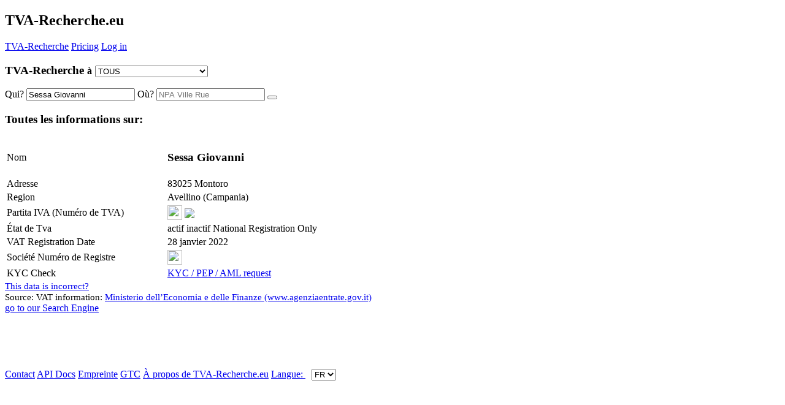

--- FILE ---
content_type: text/html; charset=UTF-8
request_url: https://tva-recherche.eu/VI9r/Sessa-Giovanni
body_size: 8278
content:
<!doctype html>
<html itemscope="" itemtype="https://schema.org/SearchResultsPage" lang="fr">
<head>
    <meta charset="UTF-8">

    <meta name="google-site-verification" content="1ztMWA3exsHtX4g_ZrOGpxfKMW1XXFY6oUNdQP5GuGY">
    <meta name="google" content="notranslate">

    <meta name="author" content="Linkomat GmbH">

    <link rel="shortcut icon" href="/src/img/logo-fr.ico" type="image/vnd.microsoft.icon">
    <link rel="apple-touch-icon" href="/src/img/logo-fr.png">

    <!-- <meta http-equiv="cleartype" content="on"> -->

    <meta name="viewport" content="width=device-width, initial-scale=1, minimum-scale=1">
    <meta name="HandheldFriendly" content="True">
    <meta name="MobileOptimized" content="320">
    <meta name="format-detection" content="telephone=no">
    <meta name="apple-mobile-web-app-title" content="TVA-Recherche.eu">

    <!--default-->
    <link rel="alternate" hreflang="x-default" href="https://iva-ricerca.it/VI9r/Sessa-Giovanni">
<link rel="canonical" href="https://iva-ricerca.it/VI9r/Sessa-Giovanni">


<!-- all-->
<link rel="alternate" hreflang="de-ch" href="https://uid-suche.eu/VI9r/Sessa-Giovanni">
<link rel="alternate" hreflang="de-at" href="https://uid-suche.at/VI9r/Sessa-Giovanni">
<link rel="alternate" hreflang="de-de" href="https://ustidsuche.de/VI9r/Sessa-Giovanni">
<link rel="alternate" hreflang="en-gb" href="https://vat-search.co.uk/VI9r/Sessa-Giovanni">
<link rel="alternate" hreflang="en-ie" href="https://vat-search.ie/VI9r/Sessa-Giovanni">
<link rel="alternate" hreflang="fr-lu" href="https://tva-recherche.lu/VI9r/Sessa-Giovanni">
<link rel="alternate" hreflang="fr-be" href="https://tva-recherche.be/VI9r/Sessa-Giovanni">
<link rel="alternate" hreflang="fr-fr" href="https://tva-recherche.fr/VI9r/Sessa-Giovanni">
<link rel="alternate" hreflang="hu" href="https://adoszam-kereses.hu/VI9r/Sessa-Giovanni">
<link rel="alternate" hreflang="en-hu" href="https://vat-search.eu/VI9r/Sessa-Giovanni">
<link rel="alternate" hreflang="cs" href="https://dic-searching.cz/VI9r/Sessa-Giovanni">
<link rel="alternate" hreflang="en-ae" href="https://vat-search.com/VI9r/Sessa-Giovanni">
<link rel="alternate" hreflang="fr" href="https://tva-recherche.eu/VI9r/Sessa-Giovanni">
<link rel="alternate" hreflang="nl" href="https://btw-zoeken.nl/VI9r/Sessa-Giovanni">
<link rel="alternate" hreflang="en-xi" href="https://vat-checker.eu/VI9r/Sessa-Giovanni">
<link rel="alternate" hreflang="en" href="https://vativa.io/VI9r/Sessa-Giovanni">

    <!--[if lt IE 9]>
    <script src="/src/js/html5.js"></script>
    <![endif]-->

        <meta name="description" content="Sessa Giovanni Partita IVA (Numéro de TVA) voir adresse plus et d'autres résultats à ce nom gratuitement et immédiatement.">
    <meta property="og:description" content="Sessa Giovanni Partita IVA (Numéro de TVA) voir adresse plus et d'autres résultats à ce nom gratuitement et immédiatement.">
    <meta property="og:title" content="Sessa Giovanni - TVA-Recherche.eu - Partita IVA (Numéro de TVA)">
    <title>Sessa Giovanni - TVA-Recherche.eu - Partita IVA (Numéro de TVA)</title>


    <meta property="og:url" content="https://TVA-Recherche.eu">
    <meta property="og:locale" content="fr_ALL">
    <meta property="og:image" content="http:/uid-suche.at/src/img/logo-fr.png">
    <meta property="og:type" content="website">
    <meta property="og:site_name" content="TVA-Recherche.eu">
    <link rel="home" href="https://TVA-Recherche.eu">

        <!-- CSS -->
    <link rel="stylesheet" type='text/css' href="/src/css/general.css?1765275571">
    <link rel="stylesheet" href="/src/fonts/lobster.css">
    <link rel="stylesheet" type='text/css' href="/src/css/responsive.css?1764240076">
    <link rel="stylesheet" type='text/css' href="/src/plugin/bower_components/font-awesome/css/font-awesome.css?1505038725">
    <style>
        :root {
            --main-uid-color: rgb(15,46,158);
            --main-uid-color-80: rgba(15,46,158,0.8);
            --main-uid-color-15: rgba(15,46,158,0.15);
        }
    </style>
    <link rel="stylesheet" href="/sites/details/style.css?1683551531"><link rel="stylesheet" type="text/css" href="/src/css/all.css?1521383310">    <!-- CSS -->


            <script async src="//pagead2.googlesyndication.com/pagead/js/adsbygoogle.js"></script>
        <script>
            (adsbygoogle = window.adsbygoogle || []).push({
                google_ad_client: "ca-pub-8222504503701276",
                enable_page_level_ads: true
            });
        </script>
            <script type="application/javascript">
        conf =  {"cc":"all","lang":"fr","languages":[["de","uid-suche.eu","ch"],["de","uid-suche.eu","all"],["de","uid-suche.at","at"],["de","ustidsuche.de","de"],["de","uid-suche.de","de"],["en","vat-search.co.uk","gb"],["en","vat-search.ie","ie"],["fr","tva-recherche.lu","lu"],["fr","tva-recherche.be","be"],["fr","tva-recherche.fr","fr"],["it","iva-ricerca.it","it"],["hu","adoszam-kereses.hu","hu"],["en","vat-search.eu","hu"],["cz","dic-searching.cz","cz"],["en","vat-search.eu","ro"],["en","vat-search.eu","bg"],["en","vat-search.eu","cz"],["en","vat-search.eu","dk"],["en","vat-search.eu","ee"],["en","vat-search.eu","es"],["en","vat-search.eu","fi"],["en","vat-search.eu","gr"],["en","vat-search.eu","hr"],["en","vat-search.eu","ie"],["en","vat-search.eu","it"],["en","vat-search.eu","lv"],["en","vat-search.eu","lt"],["en","vat-search.eu","mt"],["en","vat-search.eu","no"],["en","vat-search.eu","pl"],["en","vat-search.eu","pt"],["en","vat-search.eu","se"],["en","vat-search.eu","si"],["en","vat-search.eu","sk"],["en","vat-search.eu","ua"],["en","vat-search.eu","rs"],["en","vat-search.com","ae"],["en","vat-search.com","ar"],["en","vat-search.com","au"],["en","vat-search.com","br"],["en","vat-search.com","by"],["en","vat-search.com","ca"],["en","vat-search.com","cl"],["en","vat-search.com","is"],["en","vat-search.com","my"],["en","vat-search.com","om"],["en","vat-search.com","nz"],["en","vat-search.com","ru"],["en","vat-search.com","sa"],["en","vat-search.com","sg"],["en","vat-search.com","th"],["en","vat-search.com","tw"],["en","vat-search.com","za"],["en","vat-search.com","co"],["en","vat-search.com","jp"],["en","vat-search.com","au"],["en","vat-search.com","eg"],["en","vat-search.com","kr"],["en","vat-search.com","in"],["en","vat-search.com","all"],["en","vat-search.eu","all"],["fr","tva-recherche.eu","all"],["nl","btw-zoeken.nl","nl"],["en","vat-checker.eu","xi"],["en","vat-checker.co.uk","xi"],["en","vativa.io","all"],["en","eori-search.co.uk","all"],["en","eori-search.com","all"],["en","eori-search.eu","all"],["en","vat-validation.com","all"]],"languages_domains":{"uid-suche.eu":["all","de"],"vat-search.eu":["all","en"],"vat-search.com":["all","en"],"iva-ricerca.it":["it","it"],"tva-recherche.eu":["all","fr"],"hu.vat-search.eu":["hu","en"],"adoszam-kereses.hu":["hu","hu"],"dic-searching.cz":["cz","cz"],"btw-zoeken.nl":["nl","nl"],"vativa.io":["all","en"],"eori-search.com":["all","en"],"vat-validation.com":["all","en"]},"langs":[["de","uid-suche.eu","all"],["en","vat-search.eu","all"],["en","vat-search.com","all"],["it","iva-ricerca.it","it"],["fr","tva-recherche.eu","all"],["en","hu.vat-search.eu","hu"],["hu","adoszam-kereses.hu","hu"],["cz","dic-searching.cz","cz"],["nl","btw-zoeken.nl","nl"],["en","vativa.io","all"],["en","eori-search.com","all"],["en","vat-validation.com","all"]],"ccs":{"0":"at","7":"be","20":"bg","1":"ch","26":"cy","13":"cz","9":"dk","12":"ee","10":"fi","5":"fr","2":"gb","18":"gr","22":"hr","14":"hu","3":"ie","4":"it","27":"lt","6":"lu","21":"lv","19":"mt","8":"nl","11":"no","24":"pl","23":"pt","17":"ro","25":"se","15":"si","16":"sk","28":"xi"},"noneu_ccs":["ae","ar","au","br","bw","by","cm","co","cl","gh","il","is","jo","jp","ke","ma","my","ng","nz","om","ru","sa","sg","th","tw","ua","za","rs","am","kr","in","ge","pe","vn"],"cc_core":"all","uid":{"at":"UID-Nummer","am":"Tax ID","ch":"UID-Nummer","de":"UID-Nummer","be":"Num\u00e9ro de TVA","lu":"Num\u00e9ro de TVA","fr":"Num\u00e9ro de TVA","bg":"DDS","ca":"TN","cy":"FPA","cz":"DI\u010c","dk":"CVR-Nr.","ee":"KMKR nr","gr":"\u0391\u03c1\u03b9\u03b8\u03bc\u03cc\u03c2 \u039c\u03b7\u03c4\u03c1\u03ce\u03bf\u03c5 \u03a6.\u03a0.\u0391.","es":"N\u00famero IVA","fi":"Y-tunnus","gb":"VAT ID","ie":"VAT ID","mt":"VAT ID","en":"VAT ID","xi":"VAT ID","hr":"PDV ID broj","hu":"K\u00f6z\u00f6ss\u00e9gi ad\u00f3sz\u00e1m","it":"Partita IVA","lt":"PVM MK","lv":"PVN","nl":"BTW-nummer","no":"MVA","pl":"NIP","pt":"NIPC","ro":"CIF","se":"MomsNr.","si":"ID \u0161t. za DDV","sk":"I\u010c DPH","au":"ABN","nz":"BN","ru":"INN","is":"VSK","by":"UNP","my":"GST","sg":"BN","tw":"BN","cl":"RUT","ae":"BN","sa":"VRN","ar":"CUIT","ua":"Kod PDV","th":"TIN","za":"VAT number","ug":"TIN","eg":"TRN","in":"GST","kr":"BN","br":"CNPJ","om":"VATIN","jp":"Corporate Number","co":"NIT","rs":"PIB","ge":"TIN","vn":"Tax Code","pe":"RUC","all":"VAT ID"},"color":"rgb(15,46,158)","domain":"tva-recherche.eu","domain_pretty":"<span class=\"uid color\">TVA<\/span>-Recherche","domain_pretty_long":"<span class=\"uid color\">TVA<\/span>-Recherche.eu","domain_long":"TVA-Recherche.eu","domain_split":["tva-recherche.eu","","TVA","R","echerche","eu"],"user":null,"beta":false,"entry_cc":"it","entry_nr":"015*****","entry_id":5787131,"bot":true,"seo_bot":true,"google_bot":false,"hostname":"ec2-18-226-87-229.us-east-2.compute.amazonaws.com","ip":"18.226.87.229","agent":"Mozilla\/5.0 (Macintosh; Intel Mac OS X 10_15_7) AppleWebKit\/537.36 (KHTML, like Gecko) Chrome\/131.0.0.0 Safari\/537.36; ClaudeBot\/1.0; +claudebot@anthropic.com)","etcd_host":"138.201.133.202","design":null,"domain_main":"tva-recherche.eu","entry_name":"Sessa Giovanni","entry_name_url":"Sessa-Giovanni","user_valid":false,"user_email":null}    </script>
    <script type="application/javascript">
        function lang(arr) {
            var lang = 'fr';
            // console.log(arr["de"]);
            if (arr[lang]) {
                return arr[lang];
            } else {
                return arr.en;
            }
        }
    </script>
    <!-- Matomo -->
    <script>
        var _paq = window._paq = window._paq || [];
        /* tracker methods like "setCustomDimension" should be called before "trackPageView" */
        _paq.push(['setCustomDimension', 1, window.location.hostname]);
                _paq.push(['setCustomDimension', 2, conf.entry_cc]);
        
        _paq.push(['setUserId', conf.user_email]);
        _paq.push(['trackPageView']);
        _paq.push(['enableLinkTracking']);
        (function () {
            var u = "//analytics.linkom.at/";
            _paq.push(['setTrackerUrl', u + 'matomo.php']);
            _paq.push(['setSiteId', '1']);

            var d = document, g = d.createElement('script'), s = d.getElementsByTagName('script')[0];
            g.async = true;
            g.src = u + 'matomo.js';
            s.parentNode.insertBefore(g, s);
        })();
    </script>
    <!-- End Matomo Code -->


</head>
<body class="hidden-nav">




<header>

    <i onclick="navmove()" style="float:right;" class="fa fa-bars"></i>
    <h2 onclick="location.href='/'"><span class="uid color">TVA</span>-Recherche.eu</h2>
    </header>

<nav>
        <div id="subnav">
        <a href="/"><span class="uid color">TVA</span>-Recherche</a>
        <!-- <a href="/features">Features</a> -->
        
        <i class="fa fa-circle"></i>

        <a href="/pricing">Pricing</a>        <!-- <i class="fa fa-circle"></i>
        <a href="/casestudies">Case Studies</a> -->

        <i class="fa fa-circle"></i><a href="/account/login">Log in</a>
        <div id="footernav">

        </div>


</nav>
<section><!--behindnav--></section>
<div onclick="navmove()" id="before-content"></div>
<article>
    <form name="form" id="form" onSubmit="return false;" method="post">
        <section id="suche" class="gesucht">
            <h3>
<span class="schrift"><span class="uid color">TVA</span>-Recherche</span>
<small>à</small>
<select id="cc" onchange="changeCC(this);" value="all">
    <option value="all">TOUS</option><optgroup label="European Union (EU)"><option value='at' > AT - Autriche 
									</option><option value='be' > BE - Belgique 
									</option><option value='bg' > BG - Bulgarie 
									</option><option value='cy' > CY - Chypre 
									</option><option value='cz' > CZ - Tchéquie 
									</option><option value='de' > DE - Allemagne 
									</option><option value='dk' > DK - Danemark 
									</option><option value='ee' > EE - Estonie 
									</option><option value='es' > ES - Espagne 
									</option><option value='fi' > FI&nbsp;&nbsp; - Finlande 
									</option><option value='fr' > FR - France 
									</option><option value='gr' > GR - Grèce 
									</option><option value='hr' > HR - Croatie 
									</option><option value='hu' > HU - Hongrie 
									</option><option value='ie' > IE&nbsp;&nbsp; - Irlande 
									</option><option value='it' > IT&nbsp;&nbsp; - Italie 
									</option><option value='lt' > LT - Lituanie 
									</option><option value='lu' > LU - Luxembourg 
									</option><option value='lv' > LV - Lettonie 
									</option><option value='mt' > MT - Malte 
									</option><option value='nl' > NL - Pays-Bas 
									</option><option value='pl' > PL - Pologne 
									</option><option value='pt' > PT - Portugal 
									</option><option value='ro' > RO - Roumanie 
									</option><option value='se' > SE - Suède 
									</option><option value='si' > SI&nbsp;&nbsp; - Slovénie 
									</option><option value='sk' > SK - Slovaquie 
									</option><option value='xi' > XI&nbsp;&nbsp; - Irlande du Nord 
									</option></optgroup><optgroup label="Europe without EU"><option value='am' > AM - Arménie 
									</option><option value='by' > BY - Biélorussie 
									</option><option value='ch' > CH - Suisse 
									</option><option value='gb' > GB - Royaume-Uni 
									</option><option value='is' > IS&nbsp;&nbsp; - Islande 
									</option><option value='no' > NO - Norvège 
									</option><option value='rs' > RS - Serbie 
									</option><option value='ru' > RU - Russie 
									</option><option value='ua' > UA - Ukraine 
									</option></optgroup><optgroup label="Asia"><option value='ae' > AE - Émirats arabes unis 
									</option><option value='ge' > GE - Géorgie 
									</option><option value='il' > IL&nbsp;&nbsp; - Israël 
									</option><option value='in' > IN&nbsp;&nbsp; - Inde 
									</option><option value='jo' > JO - Jordanie 
									</option><option value='jp' > JP - Japon 
									</option><option value='kr' > KR - Corée du Sud 
									</option><option value='my' > MY - Malaisie 
									</option><option value='sa' > SA - Arabie saoudite 
									</option><option value='sg' > SG - Singapour 
									</option><option value='th' > TH - Thaïlande 
									</option><option value='vn' > VN - Vietnam 
									</option></optgroup><optgroup label="Africa"><option value='bw' > BW - Botswana 
									</option><option value='cm' > CM - Cameroun 
									</option><option value='eg' > EG - Égypte 
									</option><option value='gh' > GH - Ghana 
									</option><option value='ke' > KE - Kenya 
									</option><option value='ma' > MA - Maroc 
									</option><option value='ng' > NG - Nigéria 
									</option><option value='ug' > UG - Ouganda 
									</option><option value='za' > ZA - Afrique du Sud 
									</option></optgroup><optgroup label="South America"><option value='ar' > AR - Argentine 
									</option><option value='br' > BR - Brésil 
									</option><option value='cl' > CL - Chili 
									</option><option value='co' > CO - Colombie 
									</option><option value='pe' > PE - Pérou 
									</option></optgroup><optgroup label="Oceania"><option value='au' > AU - Australie 
									</option><option value='nz' > NZ - Nouvelle-Zélande 
									</option></optgroup></select>
</h3>

<input type="hidden" id="id_string" value="VI9r">            <input type="hidden" id="id_string" value="VI9r">


            <span>
          <span>
              <label for="wer">Qui?</label>
              <input autocomplete="off" type="text" value="Sessa Giovanni" name="wer" id="wer" placeholder="nom">
          </span>
          <span>
              <label for="wo">Où?</label>
              <input autocomplete="off" type="text" value="" name="wo" id="wo" placeholder="NPA Ville Rue">
          </span>      </span>

            <button onClick="suchen('click')"><i class="fa fa-search"></i></button>
            <!-- <a id="help" href="/help"></a> -->

            <br>

            <div>
  <ins class="adsbygoogle advert"
       style="display:block"
       data-ad-client="ca-pub-8222504503701276"
       data-ad-slot="7225363545"
       data-ad-format="auto"></ins>
  </div>

        </section>
        <section id="error_msg">

        </section>
        <section class="detail" id="detail">

            

                <h1 class="mitte">Toutes les informations sur:</h1>

                <table id="details_table" itemscope itemtype="http://schema.org/Organization">
                    <col width="260">
                                            <tr id="company_name">
                            <td class="name">Nom</td>
                            <td itemprop="legalname"><h1>Sessa Giovanni</h1></td>
                        </tr>
                                                <tr id="company_address">
                            <td>Adresse</td>
                            <td itemprop="address" itemscope itemtype="http://schema.org/PostalAddress" class="ort">
                                <div>
                                    <span>83025 Montoro </span></span></div>                                                                </td>
                        </tr>
                                                    <tr>
                                <td>Region</td>
                                <td>
                                    Avellino (Campania)                                </td>
                            </tr>
                                                <tr>
                        <td>
                            Partita IVA (Numéro de TVA)                        </td>
                        <td itemprop="vatID" class="nummer">
                                                            <img width="24" height="24" style="vertical-align:bottom; margin-bottom:1px;"
                                     src="/src/img/flags/it.png">
                                <span id='entry_5787131' onclick='getVID(5787131, true)'                                ><strong><i style='position: absolute; margin-top: 0px; cursor: pointer; font-size:23px; margin-left: 88px;' class="fa fa-eye"></i>
                                        <div style='height: 23px; display: inline-block;'><img style='height: 23px; margin-bottom: -5px;  ' src='/fastapi/public/blurredimages/IT01598390304?bold'>
                                        </div></strong></span>                        </td>
                    </tr>
                    
                          <tr>
                            <td>
                              État de Tva
                            </td>
                            <td class="vat_status_0" id="vat_status">
                              <span class='vat_active'><i class='fa fa-circle green'></i> actif</span><span class='vat_inactive'><i class='fa fa-circle red'></i> inactif</span><span class='vat_semiactive'><i class='fa fa-circle orange'></i> National Registration Only</span> <span style="vertical-align: bottom; display:none; line-height:17px;" id="load_update"><object data="/src/img/loader.svg" type="image/svg+xml" width="20" height="20"></span>
                            </td>
                
                          </tr>
                
                          
                          <tr>
                            <td>
                              VAT Registration Date                        <i class="fa fa-info-circle" style="cursor: pointer" onclick="openPollModal('#vat-registration-date-modal')"></i>
                        <div>
                            <div id="vat-registration-date-modal" style="font-family: Arial, Helvetica, sans-serif; overflow-y: scroll; display: none;">
                                
                                    <h3>VAT Registration Date</h3>
                                   <p>The VAT registration date shown here is information that <span class="uid color">TVA</span>-Recherche collects by observing the VAT registration status.</p>
                                    <p>It does in no case coincide with the actual date, is always after the actual VAT registration of this entity, in some cases in can even be several months after. In other cases it can be quite close to the actual date and therefore provide useful information about the moment, after which a VAT number was regarded as being active by the authorites.</p>
                                                                </div>
                        </div>
                        </td>
                            <td >
                             28 janvier 2022
                            </td>
                
                          </tr>
                
                          <tr class='no_show_fb hidden'  id='fb_node'>
                <td>Société Numéro de Registre</td>
                <td><img width="24" height="24" style="vertical-align:bottom; margin-bottom:1px;" src="/src/img/flags/it.png"> <span id='companyNr'></span><!----></td></tr><!-- -->
                    
                        <tr>
                            <td>KYC Check <i class="fa fa-info-circle" style="cursor: pointer" onclick="openPollModal('#kyc-info-modal')"></i>
                                <div>
                                    <div id="kyc-info-modal" style="font-family: Arial, Helvetica, sans-serif; overflow-y: scroll; display: none">
                                        
                                   KYC checks will cover 240 countries and 40 languages for both corporates and individuals:<br>
                                    <ul>

                                        <li>
                                            PEP - Any individual that is considered a Politically Exposed Person, from Head of State to Members of Parliament, Members of the Board of State Owned Enterprises or Ambassadors and individuals representing their countries interests abroad.
                                        </li>
                                        <li>
                                            Sanction - Any individual or entity that is (or was) subject to sanctions by either the European Union, the United Nations, the United States Office of Foreign Assets Control and State Department and Her Majesty’s Treasury in the United Kingdom.
                                        </li>
                                        <li>
                                            Financial Regulator - Any individual or entity that has been fined or in some other way subject to action by any financial regulatory body.
                                        </li>
                                        <li>
                                            Law Enforcement - Any individual or entity that has been named in official documentation from Law Enforcement bodies such as the Police or any other agency such as Interpol or the FBI. Also those individuals and entities cited in Court and legal documents
                                            of that nature.
                                        </li>
                                        <li>
                                            Adverse Media - Any individual or entity that has been reported in global newspapers, news sites or other media as being involved in financial crime.
                                        </li>
                                        <li>
                                            Other country specific datasets
                                        </li>
                                    </ul>
                                                                        </div>
                                </div>
                            </td>
                            <td><a href="/account/kyc?page=1&name=Sessa+Giovanni&country=IT&nationality=IT&postcode=83025&city=Montoro+%28AV%29">KYC / PEP / AML request</a></td>
                        </tr>

                    
                    
                    <script type="text/javascript">
                        // Onreadystate loader logic
                        document.onreadystatechange = function () {
                            if (document.readyState === "interactive") {
                                $("#add-to-batch-loader").show()
                                //$("#test-poll div.poll-loader").show()
                            }
                            if (["loaded", "complete"].includes(document.readyState)) {
                                // createPoll && createPoll("KYC-AML-Check", "kyc-aml-poll")
                                setVatIdTotal && setVatIdTotal("")
                            }
                        };
                    </script>

                </table>
                <script type="text/javascript" src="/sites/details/validate.js?1691667919"></script>
                <script type="text/javascript" src="/sites/details/poll.js?1690479007"></script>

                
                <small id="cr_source" style="font-size:15px; margin-top:8px;">
                    <a href="/changedata" style="font-size:15px;">This data is incorrect?</a><br>
                    Source: VAT information: <a target='_blank' rel='nofollow noreferrer noopener' href='http://www.agenziaentrate.gov.it' style='font-size:15px;' >Ministerio dell’Economia e delle Finanze (www.agenziaentrate.gov.it)</a></small><script type="text/javascript">token='';
fetch_fb=false;
show_fb=false;
json='';</script>                    <script type="text/javascript" src="/sites/details/update.js?1765793345"></script>
                    <script type="text/javascript" src="/sites/details/brex.js?1701360512"></script>

                    
                    <div id="antisuche">
                        <a href="/"><i class="fa fa-arrow-circle-left"></i> go to our Search Engine</a>
                    </div>
                                                </section>

        <div>
  <ins class="adsbygoogle advert"
       style="display:block"
       data-ad-client="ca-pub-8222504503701276"
       data-ad-slot="2655563144"
       data-ad-format="auto"></ins>
  </div><br>
        <br>
        <br>
        <br>
        <br>
    </form>
</article>
<script type="text/javascript" src="/sites/getVID/main.js?1682348528">

</script>
<script type="text/javascript">
    ieNumberParts();
</script>
<script src="https://code.jquery.com/jquery-1.12.4.js"></script>
<script src="https://code.jquery.com/ui/1.12.1/jquery-ui.js"></script>
<!--<link rel="stylesheet" href="//code.jquery.com/ui/1.12.1/themes/base/jquery-ui.css">-->
<script src="/sites/captcha/main.js?1689611954"></script>
<footer>
    <a href="/contact">Contact</a>            <i class="fa fa-circle"></i>
    <a href="/docs">API Docs</a>
    <i class="fa fa-circle"></i>
    <a href="/empreinte">Empreinte</a>    <i class="fa fa-circle"></i>
    <a href="/gtc">GTC</a>
    	<i class="fa fa-circle"></i><a href="/about">À propos de <span class="uid color">TVA</span>-Recherche.eu</a>        <i class="fa fa-circle"></i>
        <a href="/lang" onclick="return false;">
            Langue:
            <select style="margin-left:10px;" onchange="changeLang(this);" name="lang" id="lang">

                <option value='uid-suche.eu' >DE</option><option value='vat-search.eu' >EN</option><option value='iva-ricerca.it' >IT</option><option value='tva-recherche.eu' selected>FR</option><option value='adoszam-kereses.hu' >HU</option><option value='dic-searching.cz' >CZ</option><option value='btw-zoeken.nl' >NL</option>            </select>
        </a>
        </footer>


<div id="goup" onClick="goup()"><i class="fa fa-arrow-up"></i></div>
<script>var pn = 'VI9r'.toLowerCase();
    var pn_sub = 'Sessa-Giovanni'.toLowerCase();
</script>

<script src="/src/js/main.js?1666346608"></script>
<script src="/sites/details/main.js?1674507715"></script>

<script type="text/javascript">
    if (window.document.documentMode && document.cookie.indexOf("internetExplorerDisclaimerCookieSet") === -1) {
        alert(lang({de: "Bitte benutzen Sie Microsoft Edge anstelle von Internet Explorer.", en: "Please use Microsoft Edge instead of Internet Explorer."}))
        document.cookie = "internetExplorerDisclaimerCookieSet=1;/"
    }

    // var adsBlocked
    // if(document.getElementById('xMvJquDBYFTS')){
    // 	adsBlocked=false
    // } else {
    // 	adsBlocked=true
    // 	var blockable=document.getElementsByClassName("blockablead");
    // 	for (var i = 0; i < blockable.length; i++) {
    // 		console.log(i,blockable[i]);
    // 		if(blockable[i].innerHTML===""){
    // 			blockable[i].outerHTML="";
    // 		}
    // 	}}
</script>
</body>
</html>


--- FILE ---
content_type: text/html; charset=utf-8
request_url: https://www.google.com/recaptcha/api2/aframe
body_size: 265
content:
<!DOCTYPE HTML><html><head><meta http-equiv="content-type" content="text/html; charset=UTF-8"></head><body><script nonce="Lz01J8iztcK7gSZyCYwc0Q">/** Anti-fraud and anti-abuse applications only. See google.com/recaptcha */ try{var clients={'sodar':'https://pagead2.googlesyndication.com/pagead/sodar?'};window.addEventListener("message",function(a){try{if(a.source===window.parent){var b=JSON.parse(a.data);var c=clients[b['id']];if(c){var d=document.createElement('img');d.src=c+b['params']+'&rc='+(localStorage.getItem("rc::a")?sessionStorage.getItem("rc::b"):"");window.document.body.appendChild(d);sessionStorage.setItem("rc::e",parseInt(sessionStorage.getItem("rc::e")||0)+1);localStorage.setItem("rc::h",'1768621337777');}}}catch(b){}});window.parent.postMessage("_grecaptcha_ready", "*");}catch(b){}</script></body></html>